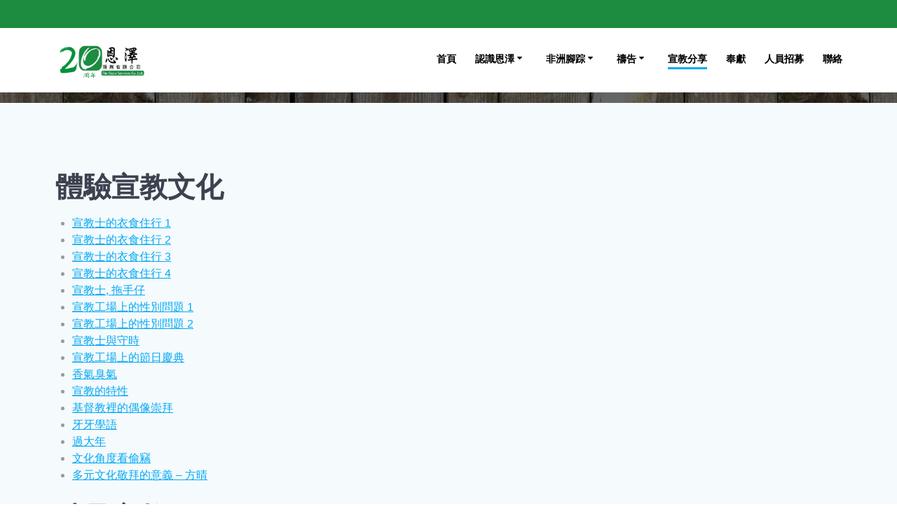

--- FILE ---
content_type: text/html; charset=UTF-8
request_url: https://oasishk.org/sharing/
body_size: 20349
content:
<!DOCTYPE html><html lang="en-US"><head><script data-no-optimize="1">var litespeed_docref=sessionStorage.getItem("litespeed_docref");litespeed_docref&&(Object.defineProperty(document,"referrer",{get:function(){return litespeed_docref}}),sessionStorage.removeItem("litespeed_docref"));</script> <meta charset="UTF-8"><meta name="viewport" content="width=device-width, initial-scale=1"><link rel="profile" href="http://gmpg.org/xfn/11"> <script type="litespeed/javascript">(function(exports,d){var _isReady=!1,_event,_fns=[];function onReady(event){d.removeEventListener("DOMContentLiteSpeedLoaded",onReady);_isReady=!0;_event=event;_fns.forEach(function(_fn){var fn=_fn[0],context=_fn[1];fn.call(context||exports,window.jQuery)})}
function onReadyIe(event){if(d.readyState==="complete"){d.detachEvent("onreadystatechange",onReadyIe);_isReady=!0;_event=event;_fns.forEach(function(_fn){var fn=_fn[0],context=_fn[1];fn.call(context||exports,event)})}}
d.addEventListener&&d.addEventListener("DOMContentLiteSpeedLoaded",onReady)||d.attachEvent&&d.attachEvent("onreadystatechange",onReadyIe);function domReady(fn,context){if(_isReady){fn.call(context,_event)}
_fns.push([fn,context])}
exports.mesmerizeDomReady=domReady})(window,document)</script> <title>宣教分享 &#8211; 恩澤 &#8211; Oasis HK</title><meta name='robots' content='max-image-preview:large' /><link rel='dns-prefetch' href='//www.googletagmanager.com' /><link rel='dns-prefetch' href='//fonts.googleapis.com' /><link rel="alternate" type="application/rss+xml" title="恩澤 - Oasis HK &raquo; Feed" href="https://oasishk.org/feed/" /><link rel="alternate" type="application/rss+xml" title="恩澤 - Oasis HK &raquo; Comments Feed" href="https://oasishk.org/comments/feed/" /><link rel="alternate" title="oEmbed (JSON)" type="application/json+oembed" href="https://oasishk.org/wp-json/oembed/1.0/embed?url=https%3A%2F%2Foasishk.org%2Fsharing%2F" /><link rel="alternate" title="oEmbed (XML)" type="text/xml+oembed" href="https://oasishk.org/wp-json/oembed/1.0/embed?url=https%3A%2F%2Foasishk.org%2Fsharing%2F&#038;format=xml" /><style id='wp-img-auto-sizes-contain-inline-css' type='text/css'>img:is([sizes=auto i],[sizes^="auto," i]){contain-intrinsic-size:3000px 1500px}
/*# sourceURL=wp-img-auto-sizes-contain-inline-css */</style><link data-optimized="2" rel="stylesheet" href="https://oasishk.org/wp-content/litespeed/css/c699b05e499eda1235e6d56a445ae204.css?ver=8c09e" /><style id='wp-block-heading-inline-css' type='text/css'>h1:where(.wp-block-heading).has-background,h2:where(.wp-block-heading).has-background,h3:where(.wp-block-heading).has-background,h4:where(.wp-block-heading).has-background,h5:where(.wp-block-heading).has-background,h6:where(.wp-block-heading).has-background{padding:1.25em 2.375em}h1.has-text-align-left[style*=writing-mode]:where([style*=vertical-lr]),h1.has-text-align-right[style*=writing-mode]:where([style*=vertical-rl]),h2.has-text-align-left[style*=writing-mode]:where([style*=vertical-lr]),h2.has-text-align-right[style*=writing-mode]:where([style*=vertical-rl]),h3.has-text-align-left[style*=writing-mode]:where([style*=vertical-lr]),h3.has-text-align-right[style*=writing-mode]:where([style*=vertical-rl]),h4.has-text-align-left[style*=writing-mode]:where([style*=vertical-lr]),h4.has-text-align-right[style*=writing-mode]:where([style*=vertical-rl]),h5.has-text-align-left[style*=writing-mode]:where([style*=vertical-lr]),h5.has-text-align-right[style*=writing-mode]:where([style*=vertical-rl]),h6.has-text-align-left[style*=writing-mode]:where([style*=vertical-lr]),h6.has-text-align-right[style*=writing-mode]:where([style*=vertical-rl]){rotate:180deg}
/*# sourceURL=https://oasishk.org/wp-includes/blocks/heading/style.min.css */</style><style id='wp-block-image-inline-css' type='text/css'>.wp-block-image>a,.wp-block-image>figure>a{display:inline-block}.wp-block-image img{box-sizing:border-box;height:auto;max-width:100%;vertical-align:bottom}@media not (prefers-reduced-motion){.wp-block-image img.hide{visibility:hidden}.wp-block-image img.show{animation:show-content-image .4s}}.wp-block-image[style*=border-radius] img,.wp-block-image[style*=border-radius]>a{border-radius:inherit}.wp-block-image.has-custom-border img{box-sizing:border-box}.wp-block-image.aligncenter{text-align:center}.wp-block-image.alignfull>a,.wp-block-image.alignwide>a{width:100%}.wp-block-image.alignfull img,.wp-block-image.alignwide img{height:auto;width:100%}.wp-block-image .aligncenter,.wp-block-image .alignleft,.wp-block-image .alignright,.wp-block-image.aligncenter,.wp-block-image.alignleft,.wp-block-image.alignright{display:table}.wp-block-image .aligncenter>figcaption,.wp-block-image .alignleft>figcaption,.wp-block-image .alignright>figcaption,.wp-block-image.aligncenter>figcaption,.wp-block-image.alignleft>figcaption,.wp-block-image.alignright>figcaption{caption-side:bottom;display:table-caption}.wp-block-image .alignleft{float:left;margin:.5em 1em .5em 0}.wp-block-image .alignright{float:right;margin:.5em 0 .5em 1em}.wp-block-image .aligncenter{margin-left:auto;margin-right:auto}.wp-block-image :where(figcaption){margin-bottom:1em;margin-top:.5em}.wp-block-image.is-style-circle-mask img{border-radius:9999px}@supports ((-webkit-mask-image:none) or (mask-image:none)) or (-webkit-mask-image:none){.wp-block-image.is-style-circle-mask img{border-radius:0;-webkit-mask-image:url('data:image/svg+xml;utf8,<svg viewBox="0 0 100 100" xmlns="http://www.w3.org/2000/svg"><circle cx="50" cy="50" r="50"/></svg>');mask-image:url('data:image/svg+xml;utf8,<svg viewBox="0 0 100 100" xmlns="http://www.w3.org/2000/svg"><circle cx="50" cy="50" r="50"/></svg>');mask-mode:alpha;-webkit-mask-position:center;mask-position:center;-webkit-mask-repeat:no-repeat;mask-repeat:no-repeat;-webkit-mask-size:contain;mask-size:contain}}:root :where(.wp-block-image.is-style-rounded img,.wp-block-image .is-style-rounded img){border-radius:9999px}.wp-block-image figure{margin:0}.wp-lightbox-container{display:flex;flex-direction:column;position:relative}.wp-lightbox-container img{cursor:zoom-in}.wp-lightbox-container img:hover+button{opacity:1}.wp-lightbox-container button{align-items:center;backdrop-filter:blur(16px) saturate(180%);background-color:#5a5a5a40;border:none;border-radius:4px;cursor:zoom-in;display:flex;height:20px;justify-content:center;opacity:0;padding:0;position:absolute;right:16px;text-align:center;top:16px;width:20px;z-index:100}@media not (prefers-reduced-motion){.wp-lightbox-container button{transition:opacity .2s ease}}.wp-lightbox-container button:focus-visible{outline:3px auto #5a5a5a40;outline:3px auto -webkit-focus-ring-color;outline-offset:3px}.wp-lightbox-container button:hover{cursor:pointer;opacity:1}.wp-lightbox-container button:focus{opacity:1}.wp-lightbox-container button:focus,.wp-lightbox-container button:hover,.wp-lightbox-container button:not(:hover):not(:active):not(.has-background){background-color:#5a5a5a40;border:none}.wp-lightbox-overlay{box-sizing:border-box;cursor:zoom-out;height:100vh;left:0;overflow:hidden;position:fixed;top:0;visibility:hidden;width:100%;z-index:100000}.wp-lightbox-overlay .close-button{align-items:center;cursor:pointer;display:flex;justify-content:center;min-height:40px;min-width:40px;padding:0;position:absolute;right:calc(env(safe-area-inset-right) + 16px);top:calc(env(safe-area-inset-top) + 16px);z-index:5000000}.wp-lightbox-overlay .close-button:focus,.wp-lightbox-overlay .close-button:hover,.wp-lightbox-overlay .close-button:not(:hover):not(:active):not(.has-background){background:none;border:none}.wp-lightbox-overlay .lightbox-image-container{height:var(--wp--lightbox-container-height);left:50%;overflow:hidden;position:absolute;top:50%;transform:translate(-50%,-50%);transform-origin:top left;width:var(--wp--lightbox-container-width);z-index:9999999999}.wp-lightbox-overlay .wp-block-image{align-items:center;box-sizing:border-box;display:flex;height:100%;justify-content:center;margin:0;position:relative;transform-origin:0 0;width:100%;z-index:3000000}.wp-lightbox-overlay .wp-block-image img{height:var(--wp--lightbox-image-height);min-height:var(--wp--lightbox-image-height);min-width:var(--wp--lightbox-image-width);width:var(--wp--lightbox-image-width)}.wp-lightbox-overlay .wp-block-image figcaption{display:none}.wp-lightbox-overlay button{background:none;border:none}.wp-lightbox-overlay .scrim{background-color:#fff;height:100%;opacity:.9;position:absolute;width:100%;z-index:2000000}.wp-lightbox-overlay.active{visibility:visible}@media not (prefers-reduced-motion){.wp-lightbox-overlay.active{animation:turn-on-visibility .25s both}.wp-lightbox-overlay.active img{animation:turn-on-visibility .35s both}.wp-lightbox-overlay.show-closing-animation:not(.active){animation:turn-off-visibility .35s both}.wp-lightbox-overlay.show-closing-animation:not(.active) img{animation:turn-off-visibility .25s both}.wp-lightbox-overlay.zoom.active{animation:none;opacity:1;visibility:visible}.wp-lightbox-overlay.zoom.active .lightbox-image-container{animation:lightbox-zoom-in .4s}.wp-lightbox-overlay.zoom.active .lightbox-image-container img{animation:none}.wp-lightbox-overlay.zoom.active .scrim{animation:turn-on-visibility .4s forwards}.wp-lightbox-overlay.zoom.show-closing-animation:not(.active){animation:none}.wp-lightbox-overlay.zoom.show-closing-animation:not(.active) .lightbox-image-container{animation:lightbox-zoom-out .4s}.wp-lightbox-overlay.zoom.show-closing-animation:not(.active) .lightbox-image-container img{animation:none}.wp-lightbox-overlay.zoom.show-closing-animation:not(.active) .scrim{animation:turn-off-visibility .4s forwards}}@keyframes show-content-image{0%{visibility:hidden}99%{visibility:hidden}to{visibility:visible}}@keyframes turn-on-visibility{0%{opacity:0}to{opacity:1}}@keyframes turn-off-visibility{0%{opacity:1;visibility:visible}99%{opacity:0;visibility:visible}to{opacity:0;visibility:hidden}}@keyframes lightbox-zoom-in{0%{transform:translate(calc((-100vw + var(--wp--lightbox-scrollbar-width))/2 + var(--wp--lightbox-initial-left-position)),calc(-50vh + var(--wp--lightbox-initial-top-position))) scale(var(--wp--lightbox-scale))}to{transform:translate(-50%,-50%) scale(1)}}@keyframes lightbox-zoom-out{0%{transform:translate(-50%,-50%) scale(1);visibility:visible}99%{visibility:visible}to{transform:translate(calc((-100vw + var(--wp--lightbox-scrollbar-width))/2 + var(--wp--lightbox-initial-left-position)),calc(-50vh + var(--wp--lightbox-initial-top-position))) scale(var(--wp--lightbox-scale));visibility:hidden}}
/*# sourceURL=https://oasishk.org/wp-includes/blocks/image/style.min.css */</style><style id='wp-block-list-inline-css' type='text/css'>ol,ul{box-sizing:border-box}:root :where(.wp-block-list.has-background){padding:1.25em 2.375em}
/*# sourceURL=https://oasishk.org/wp-includes/blocks/list/style.min.css */</style><style id='wp-block-paragraph-inline-css' type='text/css'>.is-small-text{font-size:.875em}.is-regular-text{font-size:1em}.is-large-text{font-size:2.25em}.is-larger-text{font-size:3em}.has-drop-cap:not(:focus):first-letter{float:left;font-size:8.4em;font-style:normal;font-weight:100;line-height:.68;margin:.05em .1em 0 0;text-transform:uppercase}body.rtl .has-drop-cap:not(:focus):first-letter{float:none;margin-left:.1em}p.has-drop-cap.has-background{overflow:hidden}:root :where(p.has-background){padding:1.25em 2.375em}:where(p.has-text-color:not(.has-link-color)) a{color:inherit}p.has-text-align-left[style*="writing-mode:vertical-lr"],p.has-text-align-right[style*="writing-mode:vertical-rl"]{rotate:180deg}
/*# sourceURL=https://oasishk.org/wp-includes/blocks/paragraph/style.min.css */</style><style id='global-styles-inline-css' type='text/css'>:root{--wp--preset--aspect-ratio--square: 1;--wp--preset--aspect-ratio--4-3: 4/3;--wp--preset--aspect-ratio--3-4: 3/4;--wp--preset--aspect-ratio--3-2: 3/2;--wp--preset--aspect-ratio--2-3: 2/3;--wp--preset--aspect-ratio--16-9: 16/9;--wp--preset--aspect-ratio--9-16: 9/16;--wp--preset--color--black: #000000;--wp--preset--color--cyan-bluish-gray: #abb8c3;--wp--preset--color--white: #ffffff;--wp--preset--color--pale-pink: #f78da7;--wp--preset--color--vivid-red: #cf2e2e;--wp--preset--color--luminous-vivid-orange: #ff6900;--wp--preset--color--luminous-vivid-amber: #fcb900;--wp--preset--color--light-green-cyan: #7bdcb5;--wp--preset--color--vivid-green-cyan: #00d084;--wp--preset--color--pale-cyan-blue: #8ed1fc;--wp--preset--color--vivid-cyan-blue: #0693e3;--wp--preset--color--vivid-purple: #9b51e0;--wp--preset--gradient--vivid-cyan-blue-to-vivid-purple: linear-gradient(135deg,rgb(6,147,227) 0%,rgb(155,81,224) 100%);--wp--preset--gradient--light-green-cyan-to-vivid-green-cyan: linear-gradient(135deg,rgb(122,220,180) 0%,rgb(0,208,130) 100%);--wp--preset--gradient--luminous-vivid-amber-to-luminous-vivid-orange: linear-gradient(135deg,rgb(252,185,0) 0%,rgb(255,105,0) 100%);--wp--preset--gradient--luminous-vivid-orange-to-vivid-red: linear-gradient(135deg,rgb(255,105,0) 0%,rgb(207,46,46) 100%);--wp--preset--gradient--very-light-gray-to-cyan-bluish-gray: linear-gradient(135deg,rgb(238,238,238) 0%,rgb(169,184,195) 100%);--wp--preset--gradient--cool-to-warm-spectrum: linear-gradient(135deg,rgb(74,234,220) 0%,rgb(151,120,209) 20%,rgb(207,42,186) 40%,rgb(238,44,130) 60%,rgb(251,105,98) 80%,rgb(254,248,76) 100%);--wp--preset--gradient--blush-light-purple: linear-gradient(135deg,rgb(255,206,236) 0%,rgb(152,150,240) 100%);--wp--preset--gradient--blush-bordeaux: linear-gradient(135deg,rgb(254,205,165) 0%,rgb(254,45,45) 50%,rgb(107,0,62) 100%);--wp--preset--gradient--luminous-dusk: linear-gradient(135deg,rgb(255,203,112) 0%,rgb(199,81,192) 50%,rgb(65,88,208) 100%);--wp--preset--gradient--pale-ocean: linear-gradient(135deg,rgb(255,245,203) 0%,rgb(182,227,212) 50%,rgb(51,167,181) 100%);--wp--preset--gradient--electric-grass: linear-gradient(135deg,rgb(202,248,128) 0%,rgb(113,206,126) 100%);--wp--preset--gradient--midnight: linear-gradient(135deg,rgb(2,3,129) 0%,rgb(40,116,252) 100%);--wp--preset--font-size--small: 13px;--wp--preset--font-size--medium: 20px;--wp--preset--font-size--large: 36px;--wp--preset--font-size--x-large: 42px;--wp--preset--spacing--20: 0.44rem;--wp--preset--spacing--30: 0.67rem;--wp--preset--spacing--40: 1rem;--wp--preset--spacing--50: 1.5rem;--wp--preset--spacing--60: 2.25rem;--wp--preset--spacing--70: 3.38rem;--wp--preset--spacing--80: 5.06rem;--wp--preset--shadow--natural: 6px 6px 9px rgba(0, 0, 0, 0.2);--wp--preset--shadow--deep: 12px 12px 50px rgba(0, 0, 0, 0.4);--wp--preset--shadow--sharp: 6px 6px 0px rgba(0, 0, 0, 0.2);--wp--preset--shadow--outlined: 6px 6px 0px -3px rgb(255, 255, 255), 6px 6px rgb(0, 0, 0);--wp--preset--shadow--crisp: 6px 6px 0px rgb(0, 0, 0);}:where(.is-layout-flex){gap: 0.5em;}:where(.is-layout-grid){gap: 0.5em;}body .is-layout-flex{display: flex;}.is-layout-flex{flex-wrap: wrap;align-items: center;}.is-layout-flex > :is(*, div){margin: 0;}body .is-layout-grid{display: grid;}.is-layout-grid > :is(*, div){margin: 0;}:where(.wp-block-columns.is-layout-flex){gap: 2em;}:where(.wp-block-columns.is-layout-grid){gap: 2em;}:where(.wp-block-post-template.is-layout-flex){gap: 1.25em;}:where(.wp-block-post-template.is-layout-grid){gap: 1.25em;}.has-black-color{color: var(--wp--preset--color--black) !important;}.has-cyan-bluish-gray-color{color: var(--wp--preset--color--cyan-bluish-gray) !important;}.has-white-color{color: var(--wp--preset--color--white) !important;}.has-pale-pink-color{color: var(--wp--preset--color--pale-pink) !important;}.has-vivid-red-color{color: var(--wp--preset--color--vivid-red) !important;}.has-luminous-vivid-orange-color{color: var(--wp--preset--color--luminous-vivid-orange) !important;}.has-luminous-vivid-amber-color{color: var(--wp--preset--color--luminous-vivid-amber) !important;}.has-light-green-cyan-color{color: var(--wp--preset--color--light-green-cyan) !important;}.has-vivid-green-cyan-color{color: var(--wp--preset--color--vivid-green-cyan) !important;}.has-pale-cyan-blue-color{color: var(--wp--preset--color--pale-cyan-blue) !important;}.has-vivid-cyan-blue-color{color: var(--wp--preset--color--vivid-cyan-blue) !important;}.has-vivid-purple-color{color: var(--wp--preset--color--vivid-purple) !important;}.has-black-background-color{background-color: var(--wp--preset--color--black) !important;}.has-cyan-bluish-gray-background-color{background-color: var(--wp--preset--color--cyan-bluish-gray) !important;}.has-white-background-color{background-color: var(--wp--preset--color--white) !important;}.has-pale-pink-background-color{background-color: var(--wp--preset--color--pale-pink) !important;}.has-vivid-red-background-color{background-color: var(--wp--preset--color--vivid-red) !important;}.has-luminous-vivid-orange-background-color{background-color: var(--wp--preset--color--luminous-vivid-orange) !important;}.has-luminous-vivid-amber-background-color{background-color: var(--wp--preset--color--luminous-vivid-amber) !important;}.has-light-green-cyan-background-color{background-color: var(--wp--preset--color--light-green-cyan) !important;}.has-vivid-green-cyan-background-color{background-color: var(--wp--preset--color--vivid-green-cyan) !important;}.has-pale-cyan-blue-background-color{background-color: var(--wp--preset--color--pale-cyan-blue) !important;}.has-vivid-cyan-blue-background-color{background-color: var(--wp--preset--color--vivid-cyan-blue) !important;}.has-vivid-purple-background-color{background-color: var(--wp--preset--color--vivid-purple) !important;}.has-black-border-color{border-color: var(--wp--preset--color--black) !important;}.has-cyan-bluish-gray-border-color{border-color: var(--wp--preset--color--cyan-bluish-gray) !important;}.has-white-border-color{border-color: var(--wp--preset--color--white) !important;}.has-pale-pink-border-color{border-color: var(--wp--preset--color--pale-pink) !important;}.has-vivid-red-border-color{border-color: var(--wp--preset--color--vivid-red) !important;}.has-luminous-vivid-orange-border-color{border-color: var(--wp--preset--color--luminous-vivid-orange) !important;}.has-luminous-vivid-amber-border-color{border-color: var(--wp--preset--color--luminous-vivid-amber) !important;}.has-light-green-cyan-border-color{border-color: var(--wp--preset--color--light-green-cyan) !important;}.has-vivid-green-cyan-border-color{border-color: var(--wp--preset--color--vivid-green-cyan) !important;}.has-pale-cyan-blue-border-color{border-color: var(--wp--preset--color--pale-cyan-blue) !important;}.has-vivid-cyan-blue-border-color{border-color: var(--wp--preset--color--vivid-cyan-blue) !important;}.has-vivid-purple-border-color{border-color: var(--wp--preset--color--vivid-purple) !important;}.has-vivid-cyan-blue-to-vivid-purple-gradient-background{background: var(--wp--preset--gradient--vivid-cyan-blue-to-vivid-purple) !important;}.has-light-green-cyan-to-vivid-green-cyan-gradient-background{background: var(--wp--preset--gradient--light-green-cyan-to-vivid-green-cyan) !important;}.has-luminous-vivid-amber-to-luminous-vivid-orange-gradient-background{background: var(--wp--preset--gradient--luminous-vivid-amber-to-luminous-vivid-orange) !important;}.has-luminous-vivid-orange-to-vivid-red-gradient-background{background: var(--wp--preset--gradient--luminous-vivid-orange-to-vivid-red) !important;}.has-very-light-gray-to-cyan-bluish-gray-gradient-background{background: var(--wp--preset--gradient--very-light-gray-to-cyan-bluish-gray) !important;}.has-cool-to-warm-spectrum-gradient-background{background: var(--wp--preset--gradient--cool-to-warm-spectrum) !important;}.has-blush-light-purple-gradient-background{background: var(--wp--preset--gradient--blush-light-purple) !important;}.has-blush-bordeaux-gradient-background{background: var(--wp--preset--gradient--blush-bordeaux) !important;}.has-luminous-dusk-gradient-background{background: var(--wp--preset--gradient--luminous-dusk) !important;}.has-pale-ocean-gradient-background{background: var(--wp--preset--gradient--pale-ocean) !important;}.has-electric-grass-gradient-background{background: var(--wp--preset--gradient--electric-grass) !important;}.has-midnight-gradient-background{background: var(--wp--preset--gradient--midnight) !important;}.has-small-font-size{font-size: var(--wp--preset--font-size--small) !important;}.has-medium-font-size{font-size: var(--wp--preset--font-size--medium) !important;}.has-large-font-size{font-size: var(--wp--preset--font-size--large) !important;}.has-x-large-font-size{font-size: var(--wp--preset--font-size--x-large) !important;}
/*# sourceURL=global-styles-inline-css */</style><style id='classic-theme-styles-inline-css' type='text/css'>/*! This file is auto-generated */
.wp-block-button__link{color:#fff;background-color:#32373c;border-radius:9999px;box-shadow:none;text-decoration:none;padding:calc(.667em + 2px) calc(1.333em + 2px);font-size:1.125em}.wp-block-file__button{background:#32373c;color:#fff;text-decoration:none}
/*# sourceURL=/wp-includes/css/classic-themes.min.css */</style><style id='mesmerize-style-inline-css' type='text/css'>img.logo.dark, img.custom-logo{width:auto;max-height:60px !important;}
/** cached kirki style */@media screen and (min-width: 768px){.header{background-position:center center;}}.header-homepage-arrow{font-size:calc( 50px * 0.84 );bottom:20px;background:rgba(255,255,255,0);}.header-homepage-arrow > i.fa{width:50px;height:50px;}.header-homepage-arrow > i{color:#ffffff;}.header.color-overlay:before{background:#000000;}.header .background-overlay,.header.color-overlay::before{opacity:0.6;}.header-homepage .header-description-row{padding-top:16%;padding-bottom:12%;}.inner-header-description{padding-top:3%;padding-bottom:2%;}@media screen and (max-width:767px){.header-homepage .header-description-row{padding-top:16%;padding-bottom:12%;}}@media only screen and (min-width: 768px){.header-content .align-holder{width:85%!important;}.inner-header-description{text-align:center!important;}}
/*# sourceURL=mesmerize-style-inline-css */</style><link rel='stylesheet' id='mesmerize-fonts-css' href="" data-href='https://fonts.googleapis.com/css?family=Open+Sans%3A300%2C400%2C600%2C700%7CMuli%3A300%2C300italic%2C400%2C400italic%2C600%2C600italic%2C700%2C700italic%2C900%2C900italic%7CPlayfair+Display%3A400%2C400italic%2C700%2C700italic&#038;subset=latin%2Clatin-ext&#038;display=swap' type='text/css' media='all' /> <script type="litespeed/javascript" data-src="https://oasishk.org/wp-includes/js/jquery/jquery.min.js" id="jquery-core-js"></script> <script id="jquery-js-after" type="litespeed/javascript">(function(){function setHeaderTopSpacing(){setTimeout(function(){var headerTop=document.querySelector('.header-top');var headers=document.querySelectorAll('.header-wrapper .header,.header-wrapper .header-homepage');for(var i=0;i<headers.length;i++){var item=headers[i];item.style.paddingTop=headerTop.getBoundingClientRect().height+"px"}
var languageSwitcher=document.querySelector('.mesmerize-language-switcher');if(languageSwitcher){languageSwitcher.style.top="calc( "+headerTop.getBoundingClientRect().height+"px + 1rem)"}},100)}
window.addEventListener('resize',setHeaderTopSpacing);window.mesmerizeSetHeaderTopSpacing=setHeaderTopSpacing
mesmerizeDomReady(setHeaderTopSpacing)})()</script> 
 <script type="litespeed/javascript" data-src="https://www.googletagmanager.com/gtag/js?id=GT-PL9DVW2" id="google_gtagjs-js"></script> <script id="google_gtagjs-js-after" type="litespeed/javascript">window.dataLayer=window.dataLayer||[];function gtag(){dataLayer.push(arguments)}
gtag("set","linker",{"domains":["oasishk.org"]});gtag("js",new Date());gtag("set","developer_id.dZTNiMT",!0);gtag("config","GT-PL9DVW2")</script> <link rel="https://api.w.org/" href="https://oasishk.org/wp-json/" /><link rel="alternate" title="JSON" type="application/json" href="https://oasishk.org/wp-json/wp/v2/pages/402" /><link rel="EditURI" type="application/rsd+xml" title="RSD" href="https://oasishk.org/xmlrpc.php?rsd" /><meta name="generator" content="WordPress 6.9" /><link rel="canonical" href="https://oasishk.org/sharing/" /><link rel='shortlink' href='https://oasishk.org/?p=402' /><meta name="generator" content="Site Kit by Google 1.170.0" /> <script data-name="async-styles" type="litespeed/javascript">(function(){var links=document.querySelectorAll('link[data-href]');for(var i=0;i<links.length;i++){var item=links[i];item.href=item.getAttribute('data-href')}})()</script> <style type="text/css">.recentcomments a{display:inline !important;padding:0 !important;margin:0 !important;}</style><link rel="icon" href="https://oasishk.org/wp-content/uploads/2021/01/Oasis_icon-150x150.png" sizes="32x32" /><link rel="icon" href="https://oasishk.org/wp-content/uploads/2021/01/Oasis_icon-300x300.png" sizes="192x192" /><link rel="apple-touch-icon" href="https://oasishk.org/wp-content/uploads/2021/01/Oasis_icon-300x300.png" /><meta name="msapplication-TileImage" content="https://oasishk.org/wp-content/uploads/2021/01/Oasis_icon-300x300.png" /><style type="text/css" id="wp-custom-css">.body
{
	color: black;
}</style><style data-name="background-content-colors">.mesmerize-inner-page .page-content,
        .mesmerize-inner-page .content,
        .mesmerize-front-page.mesmerize-content-padding .page-content {
            background-color: #F5FAFD;
        }</style></head><body class="wp-singular page-template-default page page-id-402 wp-custom-logo wp-theme-mesmerize wp-child-theme-empowerwp mesmerize-inner-page"><style>.screen-reader-text[href="#page-content"]:focus {
   background-color: #f1f1f1;
   border-radius: 3px;
   box-shadow: 0 0 2px 2px rgba(0, 0, 0, 0.6);
   clip: auto !important;
   clip-path: none;
   color: #21759b;

}</style><a class="skip-link screen-reader-text" href="#page-content">Skip to content</a><div  id="page-top" class="header-top"><div class="header-top-bar no-padding"><div class="gridContainer"><div class="header-top-bar-inner row middle-xs start-xs "><div class="header-top-bar-area  col-xs area-left"></div><div class="header-top-bar-area  col-xs-fit area-right"></div></div></div></div><div class="navigation-bar boxed coloured-nav"  data-sticky='0'  data-sticky-mobile='1'  data-sticky-to='top' ><div class="navigation-wrapper gridContainer"><div class="row basis-auto"><div class="logo_col col-xs col-sm-fit">
<a href="https://oasishk.org/" class="custom-logo-link" data-type="group"  data-dynamic-mod="true" rel="home"><img data-lazyloaded="1" src="[data-uri]" width="2048" height="942" data-src="https://oasishk.org/wp-content/uploads/2023/07/20Alogo.jpg" class="custom-logo" alt="恩澤 &#8211; Oasis HK" decoding="async" fetchpriority="high" data-srcset="https://oasishk.org/wp-content/uploads/2023/07/20Alogo.jpg 2048w, https://oasishk.org/wp-content/uploads/2023/07/20Alogo-300x138.jpg 300w, https://oasishk.org/wp-content/uploads/2023/07/20Alogo-1024x471.jpg 1024w, https://oasishk.org/wp-content/uploads/2023/07/20Alogo-768x353.jpg 768w, https://oasishk.org/wp-content/uploads/2023/07/20Alogo-1536x707.jpg 1536w, https://oasishk.org/wp-content/uploads/2023/07/20Alogo-1920x883.jpg 1920w" data-sizes="(max-width: 2048px) 100vw, 2048px" /></a></div><div class="main_menu_col col-xs"><div id="mainmenu_container" class="row"><ul id="main_menu" class="active-line-bottom main-menu dropdown-menu"><li id="menu-item-138" class="menu-item menu-item-type-post_type menu-item-object-page menu-item-home menu-item-138"><a href="https://oasishk.org/">首頁</a></li><li id="menu-item-277" class="menu-item menu-item-type-post_type menu-item-object-page menu-item-has-children menu-item-277"><a href="https://oasishk.org/about_oasis/">認識恩澤</a><ul class="sub-menu"><li id="menu-item-276" class="menu-item menu-item-type-post_type menu-item-object-page menu-item-276"><a href="https://oasishk.org/about_oasis/">本會簡介</a></li><li id="menu-item-239" class="menu-item menu-item-type-post_type menu-item-object-page menu-item-239"><a href="https://oasishk.org/cross_cultural_training/">跨文化工人訓練</a></li></ul></li><li id="menu-item-145" class="menu-item menu-item-type-post_type menu-item-object-page menu-item-has-children menu-item-145"><a href="https://oasishk.org/footstep/">非洲腳踪</a><ul class="sub-menu"><li id="menu-item-2860" class="menu-item menu-item-type-custom menu-item-object-custom menu-item-2860"><a href="https://footstepsafrica.my.canva.site/">非洲腳踪網站</a></li><li id="menu-item-146" class="menu-item menu-item-type-post_type menu-item-object-page menu-item-146"><a href="https://oasishk.org/footstep_missionary/">非洲腳踪事工</a></li><li id="menu-item-233" class="menu-item menu-item-type-post_type menu-item-object-page menu-item-233"><a href="https://oasishk.org/oneplusone/">1+1跨文化學習計劃</a></li><li id="menu-item-200" class="menu-item menu-item-type-post_type menu-item-object-page menu-item-200"><a href="https://oasishk.org/footstep_photoalbum/">相片集</a></li><li id="menu-item-207" class="menu-item menu-item-type-post_type menu-item-object-page menu-item-207"><a href="https://oasishk.org/footstep_shortmovie/">短片分享</a></li></ul></li><li id="menu-item-293" class="menu-item menu-item-type-post_type menu-item-object-page menu-item-has-children menu-item-293"><a href="https://oasishk.org/worker_prayer/">禱告</a><ul class="sub-menu"><li id="menu-item-248" class="menu-item menu-item-type-post_type menu-item-object-page menu-item-248"><a href="https://oasishk.org/worker_prayer/">同工代禱信</a></li><li id="menu-item-249" class="menu-item menu-item-type-post_type menu-item-object-page menu-item-249"><a href="https://oasishk.org/oasis_news/">恩澤消息</a></li></ul></li><li id="menu-item-407" class="menu-item menu-item-type-post_type menu-item-object-page current-menu-item page_item page-item-402 current_page_item menu-item-407"><a href="https://oasishk.org/sharing/" aria-current="page">宣教分享</a></li><li id="menu-item-142" class="menu-item menu-item-type-post_type menu-item-object-page menu-item-142"><a href="https://oasishk.org/donation_hk/">奉獻</a></li><li id="menu-item-243" class="menu-item menu-item-type-post_type menu-item-object-page menu-item-243"><a href="https://oasishk.org/recruit/">人員招募</a></li><li id="menu-item-143" class="menu-item menu-item-type-post_type menu-item-object-page menu-item-143"><a href="https://oasishk.org/contactus/">聯絡</a></li></ul></div>    <a href="#" data-component="offcanvas" data-target="#offcanvas-wrapper" data-direction="right" data-width="300px" data-push="false"><div class="bubble"></div>
<i class="fa fa-bars"></i>
</a><div id="offcanvas-wrapper" class="hide force-hide  offcanvas-right"><div class="offcanvas-top"><div class="logo-holder">
<a href="https://oasishk.org/" class="custom-logo-link" data-type="group"  data-dynamic-mod="true" rel="home"><img data-lazyloaded="1" src="[data-uri]" width="2048" height="942" data-src="https://oasishk.org/wp-content/uploads/2023/07/20Alogo.jpg" class="custom-logo" alt="恩澤 &#8211; Oasis HK" decoding="async" data-srcset="https://oasishk.org/wp-content/uploads/2023/07/20Alogo.jpg 2048w, https://oasishk.org/wp-content/uploads/2023/07/20Alogo-300x138.jpg 300w, https://oasishk.org/wp-content/uploads/2023/07/20Alogo-1024x471.jpg 1024w, https://oasishk.org/wp-content/uploads/2023/07/20Alogo-768x353.jpg 768w, https://oasishk.org/wp-content/uploads/2023/07/20Alogo-1536x707.jpg 1536w, https://oasishk.org/wp-content/uploads/2023/07/20Alogo-1920x883.jpg 1920w" data-sizes="(max-width: 2048px) 100vw, 2048px" /></a></div></div><div id="offcanvas-menu" class="menu-mainmenu-container"><ul id="offcanvas_menu" class="offcanvas_menu"><li class="menu-item menu-item-type-post_type menu-item-object-page menu-item-home menu-item-138"><a href="https://oasishk.org/">首頁</a></li><li class="menu-item menu-item-type-post_type menu-item-object-page menu-item-has-children menu-item-277"><a href="https://oasishk.org/about_oasis/">認識恩澤</a><ul class="sub-menu"><li class="menu-item menu-item-type-post_type menu-item-object-page menu-item-276"><a href="https://oasishk.org/about_oasis/">本會簡介</a></li><li class="menu-item menu-item-type-post_type menu-item-object-page menu-item-239"><a href="https://oasishk.org/cross_cultural_training/">跨文化工人訓練</a></li></ul></li><li class="menu-item menu-item-type-post_type menu-item-object-page menu-item-has-children menu-item-145"><a href="https://oasishk.org/footstep/">非洲腳踪</a><ul class="sub-menu"><li class="menu-item menu-item-type-custom menu-item-object-custom menu-item-2860"><a href="https://footstepsafrica.my.canva.site/">非洲腳踪網站</a></li><li class="menu-item menu-item-type-post_type menu-item-object-page menu-item-146"><a href="https://oasishk.org/footstep_missionary/">非洲腳踪事工</a></li><li class="menu-item menu-item-type-post_type menu-item-object-page menu-item-233"><a href="https://oasishk.org/oneplusone/">1+1跨文化學習計劃</a></li><li class="menu-item menu-item-type-post_type menu-item-object-page menu-item-200"><a href="https://oasishk.org/footstep_photoalbum/">相片集</a></li><li class="menu-item menu-item-type-post_type menu-item-object-page menu-item-207"><a href="https://oasishk.org/footstep_shortmovie/">短片分享</a></li></ul></li><li class="menu-item menu-item-type-post_type menu-item-object-page menu-item-has-children menu-item-293"><a href="https://oasishk.org/worker_prayer/">禱告</a><ul class="sub-menu"><li class="menu-item menu-item-type-post_type menu-item-object-page menu-item-248"><a href="https://oasishk.org/worker_prayer/">同工代禱信</a></li><li class="menu-item menu-item-type-post_type menu-item-object-page menu-item-249"><a href="https://oasishk.org/oasis_news/">恩澤消息</a></li></ul></li><li class="menu-item menu-item-type-post_type menu-item-object-page current-menu-item page_item page-item-402 current_page_item menu-item-407"><a href="https://oasishk.org/sharing/" aria-current="page">宣教分享</a></li><li class="menu-item menu-item-type-post_type menu-item-object-page menu-item-142"><a href="https://oasishk.org/donation_hk/">奉獻</a></li><li class="menu-item menu-item-type-post_type menu-item-object-page menu-item-243"><a href="https://oasishk.org/recruit/">人員招募</a></li><li class="menu-item menu-item-type-post_type menu-item-object-page menu-item-143"><a href="https://oasishk.org/contactus/">聯絡</a></li></ul></div></div></div></div></div></div></div><div id="page" class="site"><div class="header-wrapper"><div  class='header  color-overlay  custom-mobile-image' style='; background-image:url(&quot;https://oasishk.org/wp-content/uploads/2021/01/questions-2245264_1920.jpg&quot;); background-color:#6a73da' data-parallax-depth='20'><div class="inner-header-description gridContainer"><div class="row header-description-row"><div class="col-xs col-xs-12"><h1 class="hero-title">
宣教分享</h1></div></div></div> <script type="litespeed/javascript">if(window.mesmerizeSetHeaderTopSpacing){window.mesmerizeSetHeaderTopSpacing()}</script> </div></div><div id='page-content' class="page-content"><div class="gridContainer content"><div id="post-402" class="post-402 page type-page status-publish has-post-thumbnail hentry"><div><h2 class="wp-block-heading" id="體驗宣教文化">體驗宣教文化</h2><ul class="wp-block-list"><li><a href="https://oasishk.org/wp-content/uploads/2021/03/article1tc.pdf">宣教士的衣食住行 1</a></li><li><a href="https://oasishk.org/wp-content/uploads/2021/03/article2tc.pdf">宣教士的衣食住行 2</a></li><li><a href="https://oasishk.org/wp-content/uploads/2021/04/article3tc.pdf">宣教士的衣食住行 3</a></li><li><a href="https://oasishk.org/wp-content/uploads/2021/04/article4tc.pdf">宣教士的衣食住行 4</a></li><li><a rel="noreferrer noopener" href="https://oasishk.org/wp-content/uploads/2021/05/article7c.pdf" target="_blank">宣教士, 拖手仔</a></li><li><a rel="noreferrer noopener" href="https://oasishk.org/wp-content/uploads/2021/08/article9tc.pdf" target="_blank">宣教工場上的性別問題 1</a></li><li><a rel="noreferrer noopener" href="https://oasishk.org/wp-content/uploads/2021/09/article10tc.pdf" target="_blank">宣教工場上的性別問題 2</a></li><li><a rel="noreferrer noopener" href="https://oasishk.org/wp-content/uploads/2021/11/time_management.pdf" target="_blank">宣教士與守時</a></li><li><a rel="noreferrer noopener" href="https://oasishk.org/wp-content/uploads/2022/02/missionaryCelebration.pdf" target="_blank">宣教工場上的節日慶典</a></li><li><a rel="noreferrer noopener" href="https://oasishk.org/wp-content/uploads/2022/06/smell.pdf" data-type="URL" data-id="https://oasishk.org/wp-content/uploads/2022/06/smell.pdf" target="_blank">香氣臭氣</a></li><li><a rel="noreferrer noopener" href="https://oasishk.org/wp-content/uploads/2022/07/mission_char.pdf" data-type="URL" data-id="https://oasishk.org/wp-content/uploads/2022/07/mission_char.pdf" target="_blank">宣教的特性</a></li><li><a href="https://oasishk.org/wp-content/uploads/2023/07/idolWorship.pdf" data-type="URL" data-id="https://oasishk.org/wp-content/uploads/2023/07/idolWorship.pdf" target="_blank" rel="noreferrer noopener">基督教裡的偶像崇拜</a></li><li><a href="https://oasishk.org/wp-content/uploads/2024/01/plappern.pdf" data-type="link" data-id="https://oasishk.org/wp-content/uploads/2024/01/plappern.pdf" target="_blank" rel="noreferrer noopener">牙牙學語</a></li><li><a href="https://oasishk.org/wp-content/uploads/2024/03/newyear.pdf" data-type="link" data-id="https://oasishk.org/wp-content/uploads/2024/03/newyear.pdf" target="_blank" rel="noreferrer noopener">過大年</a></li><li><a href="https://oasishk.org/wp-content/uploads/2024/05/theft.pdf" data-type="link" data-id="https://oasishk.org/wp-content/uploads/2024/05/theft.pdf" target="_blank" rel="noreferrer noopener">文化角度看偷竊</a></li><li><a href="https://oasishk.org/wp-content/uploads/2025/10/multicultural_worship.pdf" data-type="link" data-id="https://oasishk.org/wp-content/uploads/2025/10/multicultural_worship.pdf" target="_blank" rel="noreferrer noopener">多元文化敬拜的意義 &#8211; 方晴</a></li></ul><h2 class="wp-block-heading" id="踏足宣教">踏足宣教</h2><ul class="wp-block-list"><li><a rel="noreferrer noopener" href="https://oasishk.org/wp-content/uploads/2021/06/article8tc.pdf" target="_blank">人生下半場的宣教參與</a></li><li><a rel="noreferrer noopener" href="https://oasishk.org/wp-content/uploads/2021/09/article11tc.pdf" target="_blank">宣教士得到什麼好處</a></li><li><a rel="noreferrer noopener" href="https://oasishk.org/wp-content/uploads/2021/09/articletc12.pdf" target="_blank">宣教事奉之難, 難於…</a></li><li><a rel="noreferrer noopener" href="https://oasishk.org/wp-content/uploads/2022/01/missionary2022.pdf" data-type="URL" data-id="https://oasishk.org/wp-content/uploads/2022/01/missionary2022.pdf" target="_blank">踏上宣教路的見證 1</a></li><li><a href="https://oasishk.org/wp-content/uploads/2024/09/missionary2022-2.pdf" data-type="link" data-id="https://oasishk.org/wp-content/uploads/2024/09/missionary2022-2.pdf" target="_blank" rel="noreferrer noopener">踏上宣教路的見證 2</a></li><li><a rel="noreferrer noopener" href="https://oasishk.org/wp-content/uploads/2022/02/missionary2022-3.pdf" data-type="URL" data-id="https://oasishk.org/wp-content/uploads/2022/02/Missionary2022-3.pdf" target="_blank">踏上宣教路的見證 3</a></li><li><a rel="noreferrer noopener" href="https://oasishk.org/wp-content/uploads/2022/04/howGreat.pdf" data-type="URL" data-id="https://oasishk.org/wp-content/uploads/2022/04/howGreat.pdf" target="_blank">奉獻作宣教士，多偉大</a></li><li><a href="https://oasishk.org/wp-content/uploads/2023/10/Out-of-the-comfort-zone.pdf" data-type="link" data-id="https://oasishk.org/wp-content/uploads/2023/10/Out-of-the-comfort-zone.pdf" target="_blank" rel="noreferrer noopener">Out of the comfort zone</a></li><li><a href="https://oasishk.org/wp-content/uploads/2024/07/asylumwork.pdf" data-type="link" data-id="https://oasishk.org/wp-content/uploads/2024/07/asylumwork.pdf">難民事工</a></li><li><a href="https://oasishk.org/wp-content/uploads/2025/09/who_is_suitable.pdf" data-type="link" data-id="https://oasishk.org/wp-content/uploads/2025/09/who_is_suitable.pdf" target="_blank" rel="noreferrer noopener">誰個適合成為宣教士</a></li></ul><h2 class="wp-block-heading" id="宣教過來人">宣教過來人</h2><ul class="wp-block-list"><li><a rel="noreferrer noopener" href="https://oasishk.org/wp-content/uploads/2022/01/Missionaries_affection.pdf" data-type="URL" data-id="https://oasishk.org/wp-content/uploads/2022/01/Missionaries_affection.pdf" target="_blank">宣教士的親情</a></li><li><a rel="noreferrer noopener" href="https://oasishk.org/wp-content/uploads/2021/05/article6tc.pdf" target="_blank">「資深宣教士」的迷思</a></li><li><a rel="noreferrer noopener" href="https://oasishk.org/wp-content/uploads/2021/07/firstBlood.pdf" target="_blank">第一滴血</a></li><li><a rel="noreferrer noopener" href="https://oasishk.org/wp-content/uploads/2022/03/marriage.pdf" data-type="URL" data-id="https://oasishk.org/wp-content/uploads/2022/03/marriage.pdf" target="_blank">宣教士戀愛與婚姻 1</a></li><li><a rel="noreferrer noopener" href="https://oasishk.org/wp-content/uploads/2022/03/marriage2.pdf" data-type="URL" data-id="https://oasishk.org/wp-content/uploads/2022/03/marriage2.pdf" target="_blank">宣教士戀愛與婚姻 2</a></li><li><a rel="noreferrer noopener" href="https://oasishk.org/wp-content/uploads/2022/03/emotion-after.pdf" data-type="URL" data-id="https://oasishk.org/wp-content/uploads/2022/03/emotion-after.pdf" target="_blank">宣教士的節後情緒 (白雲)</a></li><li><a rel="noreferrer noopener" href="https://oasishk.org/wp-content/uploads/2022/04/popular.pdf" data-type="URL" data-id="https://oasishk.org/wp-content/uploads/2022/04/popular.pdf" target="_blank">宣教初哥備受歡迎</a></li><li><a href="https://oasishk.org/wp-content/uploads/2022/04/god_chooses_worker.pdf" data-type="URL" data-id="https://oasishk.org/wp-content/uploads/2022/04/god_chooses_worker.pdf">神選召工人</a></li><li><a rel="noreferrer noopener" href="https://oasishk.org/wp-content/uploads/2022/06/missionary_argument.pdf" data-type="URL" data-id="https://oasishk.org/wp-content/uploads/2022/06/missionary_argument.pdf" target="_blank">宣教工場的吵架</a></li><li><a href="https://oasishk.org/wp-content/uploads/2022/06/5Cross-culturalism.pdf" data-type="URL" data-id="https://oasishk.org/wp-content/uploads/2022/06/5Cross-culturalism.pdf" target="_blank" rel="noreferrer noopener">跨文化的五得精神&nbsp;(牛牛)</a></li><li><a rel="noreferrer noopener" href="https://oasishk.org/wp-content/uploads/2022/08/piety.pdf" data-type="URL" data-id="https://oasishk.org/wp-content/uploads/2022/08/piety.pdf" target="_blank">孝道, 永遠心中的痛</a></li><li><a rel="noreferrer noopener" href="https://oasishk.org/wp-content/uploads/2022/09/missionTeam.pdf" data-type="URL" data-id="https://oasishk.org/wp-content/uploads/2022/09/missionTeam.pdf" target="_blank">宣教團隊</a></li><li><a rel="noreferrer noopener" href="https://oasishk.org/wp-content/uploads/2022/10/crisis.pdf" data-type="URL" data-id="https://oasishk.org/wp-content/uploads/2022/10/crisis.pdf" target="_blank">經歷危機</a></li><li><a href="https://oasishk.org/wp-content/uploads/2022/11/labour_1.pdf" data-type="URL" data-id="https://oasishk.org/wp-content/uploads/2022/11/labour_1.pdf" target="_blank" rel="noreferrer noopener">工人得工價1</a></li><li><a href="https://oasishk.org/wp-content/uploads/2022/11/labour_2.pdf" data-type="URL" data-id="https://oasishk.org/wp-content/uploads/2022/11/labour_2.pdf" target="_blank" rel="noreferrer noopener">工人得工價2</a></li><li><a rel="noreferrer noopener" href="https://oasishk.org/wp-content/uploads/2022/11/labour_3.pdf" data-type="URL" data-id="https://oasishk.org/wp-content/uploads/2022/11/labour_3.pdf" target="_blank">工人得工價3</a></li><li><a rel="noreferrer noopener" href="https://oasishk.org/wp-content/uploads/2022/12/whereishome.pdf" data-type="URL" data-id="https://oasishk.org/wp-content/uploads/2022/12/whereishome.pdf" target="_blank">何處是吾家</a></li><li><a rel="noreferrer noopener" href="https://oasishk.org/wp-content/uploads/2023/03/IamOld.pdf" data-type="URL" data-id="https://oasishk.org/wp-content/uploads/2023/03/IamOld.pdf" target="_blank">吾老矣, 無能為也矣</a></li><li><a rel="noreferrer noopener" href="https://oasishk.org/wp-content/uploads/2023/03/Spiritual-Growth-for-Missionaries.pdf" data-type="URL" data-id="https://oasishk.org/wp-content/uploads/2023/03/Spiritual-Growth-for-Missionaries.pdf" target="_blank">宣教士的個人靈命成長</a></li><li><a rel="noreferrer noopener" href="https://oasishk.org/wp-content/uploads/2023/05/care-missionary.pdf" data-type="URL" data-id="https://oasishk.org/wp-content/uploads/2023/05/care-missionary.pdf" target="_blank">關懷前線宣教士</a></li><li><a rel="noreferrer noopener" href="https://oasishk.org/wp-content/uploads/2023/06/report_duty.pdf" data-type="URL" data-id="https://oasishk.org/wp-content/uploads/2023/06/report_duty.pdf" target="_blank">宣教士述職安排</a></li><li><a rel="noreferrer noopener" href="https://oasishk.org/wp-content/uploads/2023/09/preaching-mission.pdf" data-type="link" data-id="https://oasishk.org/wp-content/uploads/2023/09/preaching-mission.pdf" target="_blank">宣教工場上講道</a></li><li><a href="https://oasishk.org/wp-content/uploads/2023/11/outlook.pdf" data-type="link" data-id="https://oasishk.org/wp-content/uploads/2023/11/outlook.pdf" target="_blank" rel="noreferrer noopener">人是看外貌的</a></li><li><a href="https://oasishk.org/wp-content/uploads/2023/12/old-missionary.pdf" data-type="link" data-id="https://oasishk.org/wp-content/uploads/2023/12/old-missionary.pdf" target="_blank" rel="noreferrer noopener">年紀老邁的宣教士</a></li><li><a href="https://oasishk.org/wp-content/uploads/2024/02/i-am-a-pastor.pdf" data-type="link" data-id="https://oasishk.org/wp-content/uploads/2024/02/i-am-a-pastor.pdf" target="_blank" rel="noreferrer noopener">我是牧</a><a href="https://oasishk.org/wp-content/uploads/2024/02/i-am-a-pastor.pdf" data-type="link" data-id="https://oasishk.org/wp-content/uploads/2024/02/i-am-a-pastor.pdf">師</a></li><li><a href="https://oasishk.org/wp-content/uploads/2024/08/pricePaidForPerseveringFaith.pdf" data-type="link" data-id="https://oasishk.org/wp-content/uploads/2024/08/pricePaidForPerseveringFaith.pdf" target="_blank" rel="noreferrer noopener">堅持信仰所付的代價</a></li><li><a href="https://oasishk.org/wp-content/uploads/2024/09/endOfEarth.pdf" data-type="link" data-id="https://oasishk.org/wp-content/uploads/2024/09/endOfEarth.pdf" target="_blank" rel="noreferrer noopener">那裡是地極</a></li><li><a href="https://oasishk.org/wp-content/uploads/2024/09/Fall-down-and-bow-down.pdf" data-type="link" data-id="https://oasishk.org/wp-content/uploads/2024/09/Fall-down-and-bow-down.pdf" target="_blank" rel="noreferrer noopener">俯伏叩拜</a></li><li><a href="https://oasishk.org/wp-content/uploads/2025/04/Missionaries-face-visa-issues-1.pdf" data-type="link" data-id="https://oasishk.org/wp-content/uploads/2025/04/Missionaries-face-visa-issues-1.pdf" target="_blank" rel="noreferrer noopener">宣教士面對簽証問題</a></li><li><a href="https://oasishk.org/wp-content/uploads/2025/05/Looking-back-on-the-missionary-journey.pdf" data-type="link" data-id="https://oasishk.org/wp-content/uploads/2025/05/Looking-back-on-the-missionary-journey.pdf" target="_blank" rel="noreferrer noopener">回望走上宣教路</a></li><li><a href="https://oasishk.org/wp-content/uploads/2025/05/Spiritual-Gift-Speaking-in-Tongues.pdf" data-type="link" data-id="https://oasishk.org/wp-content/uploads/2025/05/Spiritual-Gift-Speaking-in-Tongues.pdf" target="_blank" rel="noreferrer noopener">屬靈恩賜: 說方言</a></li><li><a href="https://oasishk.org/wp-content/uploads/2025/05/People-who-have-influenced-me-in-my-missionary-work.pdf" target="_blank" rel="noreferrer noopener">宣教事奉上影響我的人</a></li><li><a href="https://oasishk.org/wp-content/uploads/2025/07/handover_account.pdf" data-type="link" data-id="https://oasishk.org/wp-content/uploads/2025/07/handover_account.pdf" target="_blank" rel="noreferrer noopener">清楚交帳</a></li></ul><h2 class="wp-block-heading" id="心靈分享">心靈分享</h2><ul class="wp-block-list"><li><a rel="noreferrer noopener" href="https://oasishk.org/wp-content/uploads/2021/05/article5tc.pdf" target="_blank">談到死亡 (悅名)</a></li><li><a rel="noreferrer noopener" href="https://oasishk.org/wp-content/uploads/2021/08/mountain.pdf" target="_blank">山行</a></li><li><a href="https://oasishk.org/wp-content/uploads/2021/09/202106sharing.pdf">子螢分享</a><a rel="noreferrer noopener" href="https://oasishk.org/wp-content/uploads/2021/09/202106sharing.pdf" target="_blank">信</a></li><li><a rel="noreferrer noopener" href="https://oasishk.org/wp-content/uploads/2021/10/faceQuestion.pdf" target="_blank">面對提問&#8230; (白雲)</a></li><li><a rel="noreferrer noopener" href="https://oasishk.org/wp-content/uploads/2022/04/dustTodust.pdf" data-type="URL" data-id="https://oasishk.org/wp-content/uploads/2022/04/dustTodust.pdf" target="_blank">塵歸塵，土歸土</a></li><li><a rel="noreferrer noopener" href="https://oasishk.org/wp-content/uploads/2022/09/poverty.pdf" data-type="URL" data-id="https://oasishk.org/wp-content/uploads/2022/09/poverty.pdf" target="_blank">面對貧窮</a></li><li><a rel="noreferrer noopener" href="https://oasishk.org/wp-content/uploads/2023/04/bestrong.pdf" data-type="URL" data-id="https://oasishk.org/wp-content/uploads/2023/04/bestrong.pdf" target="_blank">靈修小品: 你當剛強壯膽</a></li><li><a href="https://oasishk.org/wp-content/uploads/2023/07/靈修詩歌小品-我要用你.pdf" data-type="URL" data-id="https://oasishk.org/wp-content/uploads/2023/07/靈修詩歌小品-我要用你.pdf" target="_blank" rel="noreferrer noopener">靈修詩歌小品-我要用你</a></li><li><a rel="noreferrer noopener" href="https://oasishk.org/wp-content/uploads/2023/07/靈修小品-建築物比例.pdf" data-type="URL" data-id="https://oasishk.org/wp-content/uploads/2023/07/靈修小品-建築物比例.pdf" target="_blank">靈修小品-建築物比例</a></li><li><a rel="noreferrer noopener" href="https://oasishk.org/wp-content/uploads/2023/08/s-house.pdf" data-type="URL" data-id="https://oasishk.org/wp-content/uploads/2023/08/s-house.pdf" target="_blank">靈修小品-馬匹</a></li><li><a href="https://oasishk.org/wp-content/uploads/2023/10/aboutDeath.pdf" data-type="link" data-id="https://oasishk.org/wp-content/uploads/2023/10/aboutDeath.pdf" target="_blank" rel="noreferrer noopener">靈修小品-死亡</a></li><li><a href="https://oasishk.org/wp-content/uploads/2023/12/stay-the-course.pdf" data-type="link" data-id="https://oasishk.org/wp-content/uploads/2023/12/stay-the-course.pdf">靈修小品-堅持到底</a></li><li><a href="https://oasishk.org/wp-content/uploads/2023/12/howToFace.pdf" data-type="link" data-id="https://oasishk.org/wp-content/uploads/2023/12/howToFace.pdf" target="_blank" rel="noreferrer noopener">如何面對（書恩）</a></li><li><a href="https://oasishk.org/wp-content/uploads/2024/01/pressure.pdf" data-type="link" data-id="https://oasishk.org/wp-content/uploads/2024/01/pressure.pdf" target="_blank" rel="noreferrer noopener">壓力 (美麗)</a></li><li><a href="https://oasishk.org/wp-content/uploads/2024/01/walking-street.pdf" data-type="link" data-id="https://oasishk.org/wp-content/uploads/2024/01/walking-street.pdf" target="_blank" rel="noreferrer noopener">走在大街上 (美麗)</a></li><li><a href="https://oasishk.org/wp-content/uploads/2024/03/Eleazar.pdf" data-type="link" data-id="https://oasishk.org/wp-content/uploads/2024/03/Eleazar.pdf" target="_blank" rel="noreferrer noopener">以利亞撒</a></li><li><a href="https://oasishk.org/wp-content/uploads/2024/06/Weep-for-Jerusalem.pdf" data-type="link" data-id="https://oasishk.org/wp-content/uploads/2024/06/Weep-for-Jerusalem.pdf" target="_blank" rel="noreferrer noopener">為耶路撒冷城哭泣</a></li><li><a href="https://oasishk.org/wp-content/uploads/2024/07/apoor-richman.pdf" data-type="link" data-id="https://oasishk.org/wp-content/uploads/2024/07/apoor-richman.pdf">靈修小品: 貧窮的有錢人</a></li><li><a href="https://oasishk.org/wp-content/uploads/2024/11/amazed.pdf" data-type="link" data-id="https://oasishk.org/wp-content/uploads/2024/11/amazed.pdf">靈修分享: 希奇</a></li><li><a href="https://oasishk.org/wp-content/uploads/2024/12/christmas_who.pdf" data-type="link" data-id="https://oasishk.org/wp-content/uploads/2024/12/christmas_who.pdf" target="_blank" rel="noreferrer noopener">聖誕誰快樂</a></li><li><a href="https://oasishk.org/wp-content/uploads/2025/07/paul_testimony.pdf" data-type="link" data-id="https://oasishk.org/wp-content/uploads/2025/07/paul_testimony.pdf" target="_blank" rel="noreferrer noopener">靈修小品: 保羅得救見証的記錄</a></li><li><a href="https://oasishk.org/wp-content/uploads/2025/08/Kneeling.pdf" data-type="link" data-id="https://oasishk.org/wp-content/uploads/2025/08/Kneeling.pdf" target="_blank" rel="noreferrer noopener">靈修分享-屈膝</a></li><li><a href="https://oasishk.org/wp-content/uploads/2025/09/group_party_people_country.pdf" data-type="link" data-id="https://oasishk.org/wp-content/uploads/2025/09/group_party_people_country.pdf" target="_blank" rel="noreferrer noopener">靈修小品: 各族各方各民各國</a></li><li><a href="https://oasishk.org/wp-content/uploads/2025/10/FamousQuotes.pdf" data-type="link" data-id="https://oasishk.org/wp-content/uploads/2025/10/FamousQuotes.pdf" target="_blank" rel="noreferrer noopener">名言金句</a></li><li><a href="https://oasishk.org/wp-content/uploads/2025/12/ChristmasNoJesus.pdf" data-type="link" data-id="https://oasishk.org/wp-content/uploads/2025/12/ChristmasNoJesus.pdf" target="_blank" rel="noreferrer noopener">靈修小品: 沒有耶穌的聖誕</a></li></ul><h2 class="wp-block-heading" id="心靈分享">地方及人民介紹</h2><ul class="wp-block-list"><li><a href="https://oasishk.org/wp-content/uploads/2024/11/quarantined-people.pdf" data-type="URL" data-id="https://oasishk.org/wp-content/uploads/2022/05/202205caseStudy.pdf" target="_blank" rel="noreferrer noopener">被隔離的人民</a></li><li><a href="https://oasishk.org/wp-content/uploads/2024/12/A-neglected-place-Kosovo.pdf" data-type="link" data-id="https://oasishk.org/wp-content/uploads/2024/12/A-neglected-place-Kosovo.pdf" target="_blank" rel="noreferrer noopener">一個被忽略的地方-科索沃</a></li><li><a href="https://oasishk.org/wp-content/uploads/2023/09/thailand-mission.pdf" data-type="link" data-id="https://oasishk.org/wp-content/uploads/2023/09/thailand-mission.pdf" target="_blank" rel="noreferrer noopener">宣教重地-泰國</a></li><li><a href="https://oasishk.org/wp-content/uploads/2025/01/Country-within-country.pdf" data-type="link" data-id="https://oasishk.org/wp-content/uploads/2025/01/Country-within-country.pdf" target="_blank" rel="noreferrer noopener">國中國</a></li><li><a href="https://oasishk.org/wp-content/uploads/2024/05/twofeetOnGround.pdf" data-type="link" data-id="https://oasishk.org/wp-content/uploads/2024/05/twofeetOnGround.pdf" target="_blank" rel="noreferrer noopener">腳踏兩地</a></li><li><a href="https://oasishk.org/wp-content/uploads/2024/06/cloud_africa.pdf" data-type="link" data-id="https://oasishk.org/wp-content/uploads/2024/06/cloud_africa.pdf" target="_blank" rel="noreferrer noopener">非洲日記</a></li><li><a href="https://oasishk.org/wp-content/uploads/2024/05/A-journey-full-of-grace.pdf" data-type="link" data-id="https://oasishk.org/wp-content/uploads/2024/05/A-journey-full-of-grace.pdf">恩典滿途的一次行</a><a href="https://oasishk.org/wp-content/uploads/2024/05/A-journey-full-of-grace.pdf" data-type="link" data-id="https://oasishk.org/wp-content/uploads/2024/05/A-journey-full-of-grace.pdf">程</a> (非洲)</li><li><a href="https://oasishk.org/wp-content/uploads/2024/05/travel.pdf" data-type="link" data-id="https://oasishk.org/wp-content/uploads/2024/05/travel.pdf" target="_blank" rel="noreferrer noopener">旅行&#8212;非洲（李蓉）</a></li><li><a href="https://oasishk.org/wp-content/uploads/2025/03/Associations-of-Serving-in-the-Slums.pdf" data-type="link" data-id="https://oasishk.org/wp-content/uploads/2025/03/Associations-of-Serving-in-the-Slums.pdf" target="_blank" rel="noreferrer noopener">貧民窟中服侍的聯想</a></li></ul><h2 class="wp-block-heading" id="心靈分享">宣教書籍介紹及書評</h2><ul class="wp-block-list"><li><a href="https://oasishk.org/wp-content/uploads/2022/05/202205caseStudy.pdf" data-type="URL" data-id="https://oasishk.org/wp-content/uploads/2022/05/202205caseStudy.pdf" target="_blank" rel="noreferrer noopener">宣教個案研究</a></li><li><a href="https://oasishk.org/wp-content/uploads/2024/12/Genesis.pdf" data-type="link" data-id="https://oasishk.org/wp-content/uploads/2024/12/Genesis.pdf" target="_blank" rel="noreferrer noopener">書評 &#8211; Genesis</a></li></ul><h2 class="wp-block-heading" id="心靈分享">宣教狀況及回應</h2><ul class="wp-block-list"><li><a rel="noreferrer noopener" href="https://oasishk.org/wp-content/uploads/2023/03/re2023data.pdf" data-type="URL" data-id="https://oasishk.org/wp-content/uploads/2023/03/re2023data.pdf" target="_blank">回應2023年宣教數據</a></li><li><a href="https://oasishk.org/wp-content/uploads/2023/04/Margins-of-Islam.pdf" data-type="URL" data-id="https://oasishk.org/wp-content/uploads/2023/04/Margins-of-Islam.pdf" target="_blank" rel="noreferrer noopener">Margins of Islam &#8212; Ministry in Diverse Muslim Contexts</a></li><li><a href="https://oasishk.org/wp-content/uploads/2025/12/2024hk.pdf" data-type="link" data-id="https://oasishk.org/wp-content/uploads/2025/12/2024hk.pdf" target="_blank" rel="noreferrer noopener">2024年香港宣教士調查報告</a></li></ul><figure class="wp-block-image size-large is-resized"><img data-lazyloaded="1" src="[data-uri]" decoding="async" width="1024" height="683" data-src="https://oasishk.org/wp-content/uploads/2021/03/closeup-two-young-lovers-holding-hands-table-1-1024x683.jpg" alt="" class="wp-image-410" style="width:768px;height:512px" data-srcset="https://oasishk.org/wp-content/uploads/2021/03/closeup-two-young-lovers-holding-hands-table-1-1024x683.jpg 1024w, https://oasishk.org/wp-content/uploads/2021/03/closeup-two-young-lovers-holding-hands-table-1-300x200.jpg 300w, https://oasishk.org/wp-content/uploads/2021/03/closeup-two-young-lovers-holding-hands-table-1-768x512.jpg 768w, https://oasishk.org/wp-content/uploads/2021/03/closeup-two-young-lovers-holding-hands-table-1.jpg 1500w" data-sizes="(max-width: 1024px) 100vw, 1024px" /></figure><p></p></div></div></div></div><div  class='footer footer-simple'><div  class='footer-content center-xs'><div class="gridContainer"><div class="row middle-xs footer-content-row"><div class="footer-content-col col-xs-12"><p class="copyright" data-type="group" >&copy; 2026 恩澤 - Oasis HK.</p></div></div></div></div></div></div> <script type="speculationrules">{"prefetch":[{"source":"document","where":{"and":[{"href_matches":"/*"},{"not":{"href_matches":["/wp-*.php","/wp-admin/*","/wp-content/uploads/*","/wp-content/*","/wp-content/plugins/*","/wp-content/themes/empowerwp/*","/wp-content/themes/mesmerize/*","/*\\?(.+)"]}},{"not":{"selector_matches":"a[rel~=\"nofollow\"]"}},{"not":{"selector_matches":".no-prefetch, .no-prefetch a"}}]},"eagerness":"conservative"}]}</script> <script type="litespeed/javascript">/(trident|msie)/i.test(navigator.userAgent)&&document.getElementById&&window.addEventListener&&window.addEventListener("hashchange",function(){var t,e=location.hash.substring(1);/^[A-z0-9_-]+$/.test(e)&&(t=document.getElementById(e))&&(/^(?:a|select|input|button|textarea)$/i.test(t.tagName)||(t.tabIndex=-1),t.focus())},!1)</script> <script data-no-optimize="1">window.lazyLoadOptions=Object.assign({},{threshold:300},window.lazyLoadOptions||{});!function(t,e){"object"==typeof exports&&"undefined"!=typeof module?module.exports=e():"function"==typeof define&&define.amd?define(e):(t="undefined"!=typeof globalThis?globalThis:t||self).LazyLoad=e()}(this,function(){"use strict";function e(){return(e=Object.assign||function(t){for(var e=1;e<arguments.length;e++){var n,a=arguments[e];for(n in a)Object.prototype.hasOwnProperty.call(a,n)&&(t[n]=a[n])}return t}).apply(this,arguments)}function o(t){return e({},at,t)}function l(t,e){return t.getAttribute(gt+e)}function c(t){return l(t,vt)}function s(t,e){return function(t,e,n){e=gt+e;null!==n?t.setAttribute(e,n):t.removeAttribute(e)}(t,vt,e)}function i(t){return s(t,null),0}function r(t){return null===c(t)}function u(t){return c(t)===_t}function d(t,e,n,a){t&&(void 0===a?void 0===n?t(e):t(e,n):t(e,n,a))}function f(t,e){et?t.classList.add(e):t.className+=(t.className?" ":"")+e}function _(t,e){et?t.classList.remove(e):t.className=t.className.replace(new RegExp("(^|\\s+)"+e+"(\\s+|$)")," ").replace(/^\s+/,"").replace(/\s+$/,"")}function g(t){return t.llTempImage}function v(t,e){!e||(e=e._observer)&&e.unobserve(t)}function b(t,e){t&&(t.loadingCount+=e)}function p(t,e){t&&(t.toLoadCount=e)}function n(t){for(var e,n=[],a=0;e=t.children[a];a+=1)"SOURCE"===e.tagName&&n.push(e);return n}function h(t,e){(t=t.parentNode)&&"PICTURE"===t.tagName&&n(t).forEach(e)}function a(t,e){n(t).forEach(e)}function m(t){return!!t[lt]}function E(t){return t[lt]}function I(t){return delete t[lt]}function y(e,t){var n;m(e)||(n={},t.forEach(function(t){n[t]=e.getAttribute(t)}),e[lt]=n)}function L(a,t){var o;m(a)&&(o=E(a),t.forEach(function(t){var e,n;e=a,(t=o[n=t])?e.setAttribute(n,t):e.removeAttribute(n)}))}function k(t,e,n){f(t,e.class_loading),s(t,st),n&&(b(n,1),d(e.callback_loading,t,n))}function A(t,e,n){n&&t.setAttribute(e,n)}function O(t,e){A(t,rt,l(t,e.data_sizes)),A(t,it,l(t,e.data_srcset)),A(t,ot,l(t,e.data_src))}function w(t,e,n){var a=l(t,e.data_bg_multi),o=l(t,e.data_bg_multi_hidpi);(a=nt&&o?o:a)&&(t.style.backgroundImage=a,n=n,f(t=t,(e=e).class_applied),s(t,dt),n&&(e.unobserve_completed&&v(t,e),d(e.callback_applied,t,n)))}function x(t,e){!e||0<e.loadingCount||0<e.toLoadCount||d(t.callback_finish,e)}function M(t,e,n){t.addEventListener(e,n),t.llEvLisnrs[e]=n}function N(t){return!!t.llEvLisnrs}function z(t){if(N(t)){var e,n,a=t.llEvLisnrs;for(e in a){var o=a[e];n=e,o=o,t.removeEventListener(n,o)}delete t.llEvLisnrs}}function C(t,e,n){var a;delete t.llTempImage,b(n,-1),(a=n)&&--a.toLoadCount,_(t,e.class_loading),e.unobserve_completed&&v(t,n)}function R(i,r,c){var l=g(i)||i;N(l)||function(t,e,n){N(t)||(t.llEvLisnrs={});var a="VIDEO"===t.tagName?"loadeddata":"load";M(t,a,e),M(t,"error",n)}(l,function(t){var e,n,a,o;n=r,a=c,o=u(e=i),C(e,n,a),f(e,n.class_loaded),s(e,ut),d(n.callback_loaded,e,a),o||x(n,a),z(l)},function(t){var e,n,a,o;n=r,a=c,o=u(e=i),C(e,n,a),f(e,n.class_error),s(e,ft),d(n.callback_error,e,a),o||x(n,a),z(l)})}function T(t,e,n){var a,o,i,r,c;t.llTempImage=document.createElement("IMG"),R(t,e,n),m(c=t)||(c[lt]={backgroundImage:c.style.backgroundImage}),i=n,r=l(a=t,(o=e).data_bg),c=l(a,o.data_bg_hidpi),(r=nt&&c?c:r)&&(a.style.backgroundImage='url("'.concat(r,'")'),g(a).setAttribute(ot,r),k(a,o,i)),w(t,e,n)}function G(t,e,n){var a;R(t,e,n),a=e,e=n,(t=Et[(n=t).tagName])&&(t(n,a),k(n,a,e))}function D(t,e,n){var a;a=t,(-1<It.indexOf(a.tagName)?G:T)(t,e,n)}function S(t,e,n){var a;t.setAttribute("loading","lazy"),R(t,e,n),a=e,(e=Et[(n=t).tagName])&&e(n,a),s(t,_t)}function V(t){t.removeAttribute(ot),t.removeAttribute(it),t.removeAttribute(rt)}function j(t){h(t,function(t){L(t,mt)}),L(t,mt)}function F(t){var e;(e=yt[t.tagName])?e(t):m(e=t)&&(t=E(e),e.style.backgroundImage=t.backgroundImage)}function P(t,e){var n;F(t),n=e,r(e=t)||u(e)||(_(e,n.class_entered),_(e,n.class_exited),_(e,n.class_applied),_(e,n.class_loading),_(e,n.class_loaded),_(e,n.class_error)),i(t),I(t)}function U(t,e,n,a){var o;n.cancel_on_exit&&(c(t)!==st||"IMG"===t.tagName&&(z(t),h(o=t,function(t){V(t)}),V(o),j(t),_(t,n.class_loading),b(a,-1),i(t),d(n.callback_cancel,t,e,a)))}function $(t,e,n,a){var o,i,r=(i=t,0<=bt.indexOf(c(i)));s(t,"entered"),f(t,n.class_entered),_(t,n.class_exited),o=t,i=a,n.unobserve_entered&&v(o,i),d(n.callback_enter,t,e,a),r||D(t,n,a)}function q(t){return t.use_native&&"loading"in HTMLImageElement.prototype}function H(t,o,i){t.forEach(function(t){return(a=t).isIntersecting||0<a.intersectionRatio?$(t.target,t,o,i):(e=t.target,n=t,a=o,t=i,void(r(e)||(f(e,a.class_exited),U(e,n,a,t),d(a.callback_exit,e,n,t))));var e,n,a})}function B(e,n){var t;tt&&!q(e)&&(n._observer=new IntersectionObserver(function(t){H(t,e,n)},{root:(t=e).container===document?null:t.container,rootMargin:t.thresholds||t.threshold+"px"}))}function J(t){return Array.prototype.slice.call(t)}function K(t){return t.container.querySelectorAll(t.elements_selector)}function Q(t){return c(t)===ft}function W(t,e){return e=t||K(e),J(e).filter(r)}function X(e,t){var n;(n=K(e),J(n).filter(Q)).forEach(function(t){_(t,e.class_error),i(t)}),t.update()}function t(t,e){var n,a,t=o(t);this._settings=t,this.loadingCount=0,B(t,this),n=t,a=this,Y&&window.addEventListener("online",function(){X(n,a)}),this.update(e)}var Y="undefined"!=typeof window,Z=Y&&!("onscroll"in window)||"undefined"!=typeof navigator&&/(gle|ing|ro)bot|crawl|spider/i.test(navigator.userAgent),tt=Y&&"IntersectionObserver"in window,et=Y&&"classList"in document.createElement("p"),nt=Y&&1<window.devicePixelRatio,at={elements_selector:".lazy",container:Z||Y?document:null,threshold:300,thresholds:null,data_src:"src",data_srcset:"srcset",data_sizes:"sizes",data_bg:"bg",data_bg_hidpi:"bg-hidpi",data_bg_multi:"bg-multi",data_bg_multi_hidpi:"bg-multi-hidpi",data_poster:"poster",class_applied:"applied",class_loading:"litespeed-loading",class_loaded:"litespeed-loaded",class_error:"error",class_entered:"entered",class_exited:"exited",unobserve_completed:!0,unobserve_entered:!1,cancel_on_exit:!0,callback_enter:null,callback_exit:null,callback_applied:null,callback_loading:null,callback_loaded:null,callback_error:null,callback_finish:null,callback_cancel:null,use_native:!1},ot="src",it="srcset",rt="sizes",ct="poster",lt="llOriginalAttrs",st="loading",ut="loaded",dt="applied",ft="error",_t="native",gt="data-",vt="ll-status",bt=[st,ut,dt,ft],pt=[ot],ht=[ot,ct],mt=[ot,it,rt],Et={IMG:function(t,e){h(t,function(t){y(t,mt),O(t,e)}),y(t,mt),O(t,e)},IFRAME:function(t,e){y(t,pt),A(t,ot,l(t,e.data_src))},VIDEO:function(t,e){a(t,function(t){y(t,pt),A(t,ot,l(t,e.data_src))}),y(t,ht),A(t,ct,l(t,e.data_poster)),A(t,ot,l(t,e.data_src)),t.load()}},It=["IMG","IFRAME","VIDEO"],yt={IMG:j,IFRAME:function(t){L(t,pt)},VIDEO:function(t){a(t,function(t){L(t,pt)}),L(t,ht),t.load()}},Lt=["IMG","IFRAME","VIDEO"];return t.prototype={update:function(t){var e,n,a,o=this._settings,i=W(t,o);{if(p(this,i.length),!Z&&tt)return q(o)?(e=o,n=this,i.forEach(function(t){-1!==Lt.indexOf(t.tagName)&&S(t,e,n)}),void p(n,0)):(t=this._observer,o=i,t.disconnect(),a=t,void o.forEach(function(t){a.observe(t)}));this.loadAll(i)}},destroy:function(){this._observer&&this._observer.disconnect(),K(this._settings).forEach(function(t){I(t)}),delete this._observer,delete this._settings,delete this.loadingCount,delete this.toLoadCount},loadAll:function(t){var e=this,n=this._settings;W(t,n).forEach(function(t){v(t,e),D(t,n,e)})},restoreAll:function(){var e=this._settings;K(e).forEach(function(t){P(t,e)})}},t.load=function(t,e){e=o(e);D(t,e)},t.resetStatus=function(t){i(t)},t}),function(t,e){"use strict";function n(){e.body.classList.add("litespeed_lazyloaded")}function a(){console.log("[LiteSpeed] Start Lazy Load"),o=new LazyLoad(Object.assign({},t.lazyLoadOptions||{},{elements_selector:"[data-lazyloaded]",callback_finish:n})),i=function(){o.update()},t.MutationObserver&&new MutationObserver(i).observe(e.documentElement,{childList:!0,subtree:!0,attributes:!0})}var o,i;t.addEventListener?t.addEventListener("load",a,!1):t.attachEvent("onload",a)}(window,document);</script><script data-no-optimize="1">window.litespeed_ui_events=window.litespeed_ui_events||["mouseover","click","keydown","wheel","touchmove","touchstart"];var urlCreator=window.URL||window.webkitURL;function litespeed_load_delayed_js_force(){console.log("[LiteSpeed] Start Load JS Delayed"),litespeed_ui_events.forEach(e=>{window.removeEventListener(e,litespeed_load_delayed_js_force,{passive:!0})}),document.querySelectorAll("iframe[data-litespeed-src]").forEach(e=>{e.setAttribute("src",e.getAttribute("data-litespeed-src"))}),"loading"==document.readyState?window.addEventListener("DOMContentLoaded",litespeed_load_delayed_js):litespeed_load_delayed_js()}litespeed_ui_events.forEach(e=>{window.addEventListener(e,litespeed_load_delayed_js_force,{passive:!0})});async function litespeed_load_delayed_js(){let t=[];for(var d in document.querySelectorAll('script[type="litespeed/javascript"]').forEach(e=>{t.push(e)}),t)await new Promise(e=>litespeed_load_one(t[d],e));document.dispatchEvent(new Event("DOMContentLiteSpeedLoaded")),window.dispatchEvent(new Event("DOMContentLiteSpeedLoaded"))}function litespeed_load_one(t,e){console.log("[LiteSpeed] Load ",t);var d=document.createElement("script");d.addEventListener("load",e),d.addEventListener("error",e),t.getAttributeNames().forEach(e=>{"type"!=e&&d.setAttribute("data-src"==e?"src":e,t.getAttribute(e))});let a=!(d.type="text/javascript");!d.src&&t.textContent&&(d.src=litespeed_inline2src(t.textContent),a=!0),t.after(d),t.remove(),a&&e()}function litespeed_inline2src(t){try{var d=urlCreator.createObjectURL(new Blob([t.replace(/^(?:<!--)?(.*?)(?:-->)?$/gm,"$1")],{type:"text/javascript"}))}catch(e){d="data:text/javascript;base64,"+btoa(t.replace(/^(?:<!--)?(.*?)(?:-->)?$/gm,"$1"))}return d}</script><script data-no-optimize="1">var litespeed_vary=document.cookie.replace(/(?:(?:^|.*;\s*)_lscache_vary\s*\=\s*([^;]*).*$)|^.*$/,"");litespeed_vary||fetch("/wp-content/plugins/litespeed-cache/guest.vary.php",{method:"POST",cache:"no-cache",redirect:"follow"}).then(e=>e.json()).then(e=>{console.log(e),e.hasOwnProperty("reload")&&"yes"==e.reload&&(sessionStorage.setItem("litespeed_docref",document.referrer),window.location.reload(!0))});</script><script data-optimized="1" type="litespeed/javascript" data-src="https://oasishk.org/wp-content/litespeed/js/0c7868e2b9938697cd8ffff1b925be9b.js?ver=8c09e"></script></body></html>
<!-- Page optimized by LiteSpeed Cache @2026-01-15 02:43:54 -->

<!-- Page cached by LiteSpeed Cache 7.6.2 on 2026-01-15 02:43:54 -->
<!-- Guest Mode -->
<!-- QUIC.cloud UCSS in queue -->